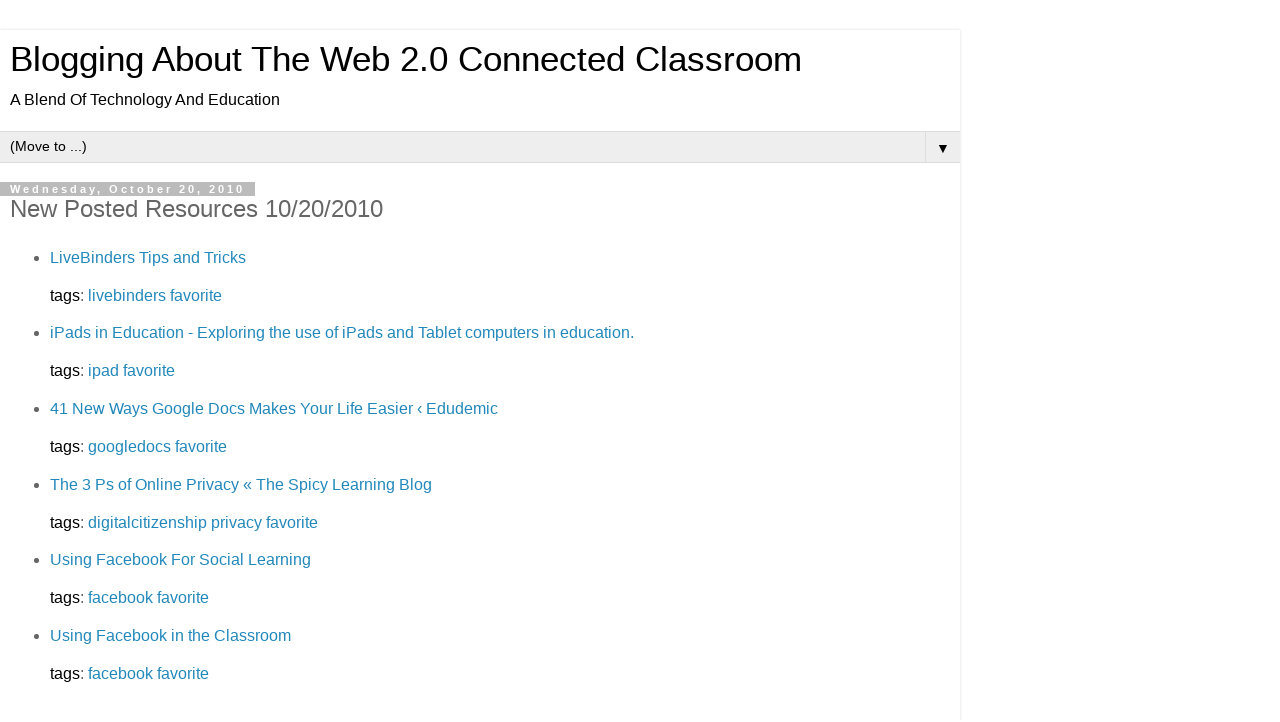

--- FILE ---
content_type: text/html; charset=UTF-8
request_url: https://blog.web20classroom.org/2010/10/new-posted-resources-10202010.html?m=1
body_size: 7898
content:
<!DOCTYPE html>
<html class='v2' dir='ltr' lang='en'>
<head>
<link href='https://www.blogger.com/static/v1/widgets/3772415480-widget_css_mobile_2_bundle.css' rel='stylesheet' type='text/css'/>
<meta content='width=device-width,initial-scale=1.0,minimum-scale=1.0,maximum-scale=1.0' name='viewport'/>
<meta content='text/html; charset=UTF-8' http-equiv='Content-Type'/>
<meta content='blogger' name='generator'/>
<link href='https://blog.web20classroom.org/favicon.ico' rel='icon' type='image/x-icon'/>
<link href='http://blog.web20classroom.org/2010/10/new-posted-resources-10202010.html' rel='canonical'/>
<link rel="alternate" type="application/atom+xml" title="Blogging About The Web 2.0 Connected Classroom - Atom" href="https://blog.web20classroom.org/feeds/posts/default" />
<link rel="alternate" type="application/rss+xml" title="Blogging About The Web 2.0 Connected Classroom - RSS" href="https://blog.web20classroom.org/feeds/posts/default?alt=rss" />
<link rel="service.post" type="application/atom+xml" title="Blogging About The Web 2.0 Connected Classroom - Atom" href="https://www.blogger.com/feeds/9052335608137625664/posts/default" />

<link rel="alternate" type="application/atom+xml" title="Blogging About The Web 2.0 Connected Classroom - Atom" href="https://blog.web20classroom.org/feeds/954339717693865009/comments/default" />
<!--Can't find substitution for tag [blog.ieCssRetrofitLinks]-->
<meta content='http://blog.web20classroom.org/2010/10/new-posted-resources-10202010.html' property='og:url'/>
<meta content='New Posted Resources 10/20/2010' property='og:title'/>
<meta content='			 			 								 LiveBinders Tips and Tricks 								 								 					 tags : 										 livebinders 					 favorite 								 					 			 							...' property='og:description'/>
<title>Blogging About The Web 2.0 Connected Classroom: New Posted Resources 10/20/2010</title>
<style id='page-skin-1' type='text/css'><!--
/*
-----------------------------------------------
Blogger Template Style
Name:     Simple
Designer: Blogger
URL:      www.blogger.com
----------------------------------------------- */
/* Content
----------------------------------------------- */
body {
font: normal normal 12px 'Trebuchet MS', Trebuchet, Verdana, sans-serif;
color: #666666;
background: #ffffff none repeat scroll top left;
padding: 0 0 0 0;
}
html body .region-inner {
min-width: 0;
max-width: 100%;
width: auto;
}
h2 {
font-size: 22px;
}
a:link {
text-decoration:none;
color: #2288bb;
}
a:visited {
text-decoration:none;
color: #888888;
}
a:hover {
text-decoration:underline;
color: #33aaff;
}
.body-fauxcolumn-outer .fauxcolumn-inner {
background: transparent none repeat scroll top left;
_background-image: none;
}
.body-fauxcolumn-outer .cap-top {
position: absolute;
z-index: 1;
height: 400px;
width: 100%;
}
.body-fauxcolumn-outer .cap-top .cap-left {
width: 100%;
background: transparent none repeat-x scroll top left;
_background-image: none;
}
.content-outer {
-moz-box-shadow: 0 0 0 rgba(0, 0, 0, .15);
-webkit-box-shadow: 0 0 0 rgba(0, 0, 0, .15);
-goog-ms-box-shadow: 0 0 0 #333333;
box-shadow: 0 0 0 rgba(0, 0, 0, .15);
margin-bottom: 1px;
}
.content-inner {
padding: 10px 40px;
}
.content-inner {
background-color: #ffffff;
}
/* Header
----------------------------------------------- */
.header-outer {
background: transparent none repeat-x scroll 0 -400px;
_background-image: none;
}
.Header h1 {
font: normal normal 40px 'Trebuchet MS',Trebuchet,Verdana,sans-serif;
color: #000000;
text-shadow: 0 0 0 rgba(0, 0, 0, .2);
}
.Header h1 a {
color: #000000;
}
.Header .description {
font-size: 18px;
color: #000000;
}
.header-inner .Header .titlewrapper {
padding: 22px 0;
}
.header-inner .Header .descriptionwrapper {
padding: 0 0;
}
/* Tabs
----------------------------------------------- */
.tabs-inner .section:first-child {
border-top: 0 solid #dddddd;
}
.tabs-inner .section:first-child ul {
margin-top: -1px;
border-top: 1px solid #dddddd;
border-left: 1px solid #dddddd;
border-right: 1px solid #dddddd;
}
.tabs-inner .widget ul {
background: transparent none repeat-x scroll 0 -800px;
_background-image: none;
border-bottom: 1px solid #dddddd;
margin-top: 0;
margin-left: -30px;
margin-right: -30px;
}
.tabs-inner .widget li a {
display: inline-block;
padding: .6em 1em;
font: normal normal 12px 'Trebuchet MS', Trebuchet, Verdana, sans-serif;
color: #000000;
border-left: 1px solid #ffffff;
border-right: 1px solid #dddddd;
}
.tabs-inner .widget li:first-child a {
border-left: none;
}
.tabs-inner .widget li.selected a, .tabs-inner .widget li a:hover {
color: #000000;
background-color: #eeeeee;
text-decoration: none;
}
/* Columns
----------------------------------------------- */
.main-outer {
border-top: 0 solid #dddddd;
}
.fauxcolumn-left-outer .fauxcolumn-inner {
border-right: 1px solid #dddddd;
}
.fauxcolumn-right-outer .fauxcolumn-inner {
border-left: 1px solid #dddddd;
}
/* Headings
----------------------------------------------- */
div.widget > h2,
div.widget h2.title {
margin: 0 0 1em 0;
font: normal bold 11px 'Trebuchet MS',Trebuchet,Verdana,sans-serif;
color: #000000;
}
/* Widgets
----------------------------------------------- */
.widget .zippy {
color: #999999;
text-shadow: 2px 2px 1px rgba(0, 0, 0, .1);
}
.widget .popular-posts ul {
list-style: none;
}
/* Posts
----------------------------------------------- */
h2.date-header {
font: normal bold 11px Arial, Tahoma, Helvetica, FreeSans, sans-serif;
}
.date-header span {
background-color: #bbbbbb;
color: #ffffff;
padding: 0.4em;
letter-spacing: 3px;
margin: inherit;
}
.main-inner {
padding-top: 35px;
padding-bottom: 65px;
}
.main-inner .column-center-inner {
padding: 0 0;
}
.main-inner .column-center-inner .section {
margin: 0 1em;
}
.post {
margin: 0 0 45px 0;
}
h3.post-title, .comments h4 {
font: normal normal 22px 'Trebuchet MS',Trebuchet,Verdana,sans-serif;
margin: .75em 0 0;
}
.post-body {
font-size: 110%;
line-height: 1.4;
position: relative;
}
.post-body img, .post-body .tr-caption-container, .Profile img, .Image img,
.BlogList .item-thumbnail img {
padding: 2px;
background: #ffffff;
border: 1px solid #eeeeee;
-moz-box-shadow: 1px 1px 5px rgba(0, 0, 0, .1);
-webkit-box-shadow: 1px 1px 5px rgba(0, 0, 0, .1);
box-shadow: 1px 1px 5px rgba(0, 0, 0, .1);
}
.post-body img, .post-body .tr-caption-container {
padding: 5px;
}
.post-body .tr-caption-container {
color: #666666;
}
.post-body .tr-caption-container img {
padding: 0;
background: transparent;
border: none;
-moz-box-shadow: 0 0 0 rgba(0, 0, 0, .1);
-webkit-box-shadow: 0 0 0 rgba(0, 0, 0, .1);
box-shadow: 0 0 0 rgba(0, 0, 0, .1);
}
.post-header {
margin: 0 0 1.5em;
line-height: 1.6;
font-size: 90%;
}
.post-footer {
margin: 20px -2px 0;
padding: 5px 10px;
color: #666666;
background-color: #eeeeee;
border-bottom: 1px solid #eeeeee;
line-height: 1.6;
font-size: 90%;
}
#comments .comment-author {
padding-top: 1.5em;
border-top: 1px solid #dddddd;
background-position: 0 1.5em;
}
#comments .comment-author:first-child {
padding-top: 0;
border-top: none;
}
.avatar-image-container {
margin: .2em 0 0;
}
#comments .avatar-image-container img {
border: 1px solid #eeeeee;
}
/* Comments
----------------------------------------------- */
.comments .comments-content .icon.blog-author {
background-repeat: no-repeat;
background-image: url([data-uri]);
}
.comments .comments-content .loadmore a {
border-top: 1px solid #999999;
border-bottom: 1px solid #999999;
}
.comments .comment-thread.inline-thread {
background-color: #eeeeee;
}
.comments .continue {
border-top: 2px solid #999999;
}
/* Accents
---------------------------------------------- */
.section-columns td.columns-cell {
border-left: 1px solid #dddddd;
}
.blog-pager {
background: transparent url(https://resources.blogblog.com/blogblog/data/1kt/simple/paging_dot.png) repeat-x scroll top center;
}
.blog-pager-older-link, .home-link,
.blog-pager-newer-link {
background-color: #ffffff;
padding: 5px;
}
.footer-outer {
border-top: 1px dashed #bbbbbb;
}
/* Mobile
----------------------------------------------- */
body.mobile  {
background-size: auto;
}
.mobile .body-fauxcolumn-outer {
background: transparent none repeat scroll top left;
}
.mobile .body-fauxcolumn-outer .cap-top {
background-size: 100% auto;
}
.mobile .content-outer {
-webkit-box-shadow: 0 0 3px rgba(0, 0, 0, .15);
box-shadow: 0 0 3px rgba(0, 0, 0, .15);
}
.mobile .tabs-inner .widget ul {
margin-left: 0;
margin-right: 0;
}
.mobile .post {
margin: 0;
}
.mobile .main-inner .column-center-inner .section {
margin: 0;
}
.mobile .date-header span {
padding: 0.1em 10px;
margin: 0 -10px;
}
.mobile h3.post-title {
margin: 0;
}
.mobile .blog-pager {
background: transparent none no-repeat scroll top center;
}
.mobile .footer-outer {
border-top: none;
}
.mobile .main-inner, .mobile .footer-inner {
background-color: #ffffff;
}
.mobile-index-contents {
color: #666666;
}
.mobile-link-button {
background-color: #2288bb;
}
.mobile-link-button a:link, .mobile-link-button a:visited {
color: #ffffff;
}
.mobile .tabs-inner .section:first-child {
border-top: none;
}
.mobile .tabs-inner .PageList .widget-content {
background-color: #eeeeee;
color: #000000;
border-top: 1px solid #dddddd;
border-bottom: 1px solid #dddddd;
}
.mobile .tabs-inner .PageList .widget-content .pagelist-arrow {
border-left: 1px solid #dddddd;
}

--></style>
<style id='template-skin-1' type='text/css'><!--
body {
min-width: 960px;
}
.content-outer, .content-fauxcolumn-outer, .region-inner {
min-width: 960px;
max-width: 960px;
_width: 960px;
}
.main-inner .columns {
padding-left: 0;
padding-right: 0;
}
.main-inner .fauxcolumn-center-outer {
left: 0;
right: 0;
/* IE6 does not respect left and right together */
_width: expression(this.parentNode.offsetWidth -
parseInt("0") -
parseInt("0") + 'px');
}
.main-inner .fauxcolumn-left-outer {
width: 0;
}
.main-inner .fauxcolumn-right-outer {
width: 0;
}
.main-inner .column-left-outer {
width: 0;
right: 100%;
margin-left: -0;
}
.main-inner .column-right-outer {
width: 0;
margin-right: -0;
}
#layout {
min-width: 0;
}
#layout .content-outer {
min-width: 0;
width: 800px;
}
#layout .region-inner {
min-width: 0;
width: auto;
}
body#layout div.add_widget {
padding: 8px;
}
body#layout div.add_widget a {
margin-left: 32px;
}
--></style>
<link href='https://www.blogger.com/dyn-css/authorization.css?targetBlogID=9052335608137625664&amp;zx=6eb15475-9776-4df9-9f28-960ecdcd9a0c' media='none' onload='if(media!=&#39;all&#39;)media=&#39;all&#39;' rel='stylesheet'/><noscript><link href='https://www.blogger.com/dyn-css/authorization.css?targetBlogID=9052335608137625664&amp;zx=6eb15475-9776-4df9-9f28-960ecdcd9a0c' rel='stylesheet'/></noscript>
<meta name='google-adsense-platform-account' content='ca-host-pub-1556223355139109'/>
<meta name='google-adsense-platform-domain' content='blogspot.com'/>

<!-- data-ad-client=ca-pub-1123856182102199 -->

</head>
<body class='loading mobile variant-simplysimple'>
<div class='navbar section' id='navbar' name='Navbar'><div class='widget Navbar' data-version='1' id='Navbar1'><script type="text/javascript">
    function setAttributeOnload(object, attribute, val) {
      if(window.addEventListener) {
        window.addEventListener('load',
          function(){ object[attribute] = val; }, false);
      } else {
        window.attachEvent('onload', function(){ object[attribute] = val; });
      }
    }
  </script>
<script type="text/javascript">
(function() {
var script = document.createElement('script');
script.type = 'text/javascript';
script.src = '//pagead2.googlesyndication.com/pagead/js/google_top_exp.js';
var head = document.getElementsByTagName('head')[0];
if (head) {
head.appendChild(script);
}})();
</script>
</div></div>
<div class='body-fauxcolumns'>
<div class='fauxcolumn-outer body-fauxcolumn-outer'>
<div class='cap-top'>
<div class='cap-left'></div>
<div class='cap-right'></div>
</div>
<div class='fauxborder-left'>
<div class='fauxborder-right'></div>
<div class='fauxcolumn-inner'>
</div>
</div>
<div class='cap-bottom'>
<div class='cap-left'></div>
<div class='cap-right'></div>
</div>
</div>
</div>
<div class='content'>
<div class='content-fauxcolumns'>
<div class='fauxcolumn-outer content-fauxcolumn-outer'>
<div class='cap-top'>
<div class='cap-left'></div>
<div class='cap-right'></div>
</div>
<div class='fauxborder-left'>
<div class='fauxborder-right'></div>
<div class='fauxcolumn-inner'>
</div>
</div>
<div class='cap-bottom'>
<div class='cap-left'></div>
<div class='cap-right'></div>
</div>
</div>
</div>
<div class='content-outer'>
<div class='content-cap-top cap-top'>
<div class='cap-left'></div>
<div class='cap-right'></div>
</div>
<div class='fauxborder-left content-fauxborder-left'>
<div class='fauxborder-right content-fauxborder-right'></div>
<div class='content-inner'>
<header>
<div class='header-outer'>
<div class='header-cap-top cap-top'>
<div class='cap-left'></div>
<div class='cap-right'></div>
</div>
<div class='fauxborder-left header-fauxborder-left'>
<div class='fauxborder-right header-fauxborder-right'></div>
<div class='region-inner header-inner'>
<div class='header section' id='header' name='Header'><div class='widget Header' data-version='1' id='Header1'>
<div id='header-inner'>
<div class='titlewrapper'>
<h1 class='title'>
<a href='https://blog.web20classroom.org/?m=1'>
Blogging About The Web 2.0 Connected Classroom
</a>
</h1>
</div>
<div class='descriptionwrapper'>
<p class='description'><span>A Blend Of Technology And Education</span></p>
</div>
</div>
</div></div>
</div>
</div>
<div class='header-cap-bottom cap-bottom'>
<div class='cap-left'></div>
<div class='cap-right'></div>
</div>
</div>
</header>
<div class='tabs-outer'>
<div class='tabs-cap-top cap-top'>
<div class='cap-left'></div>
<div class='cap-right'></div>
</div>
<div class='fauxborder-left tabs-fauxborder-left'>
<div class='fauxborder-right tabs-fauxborder-right'></div>
<div class='region-inner tabs-inner'>
<div class='tabs section' id='crosscol' name='Cross-Column'><div class='widget PageList' data-version='1' id='PageList1'>
<h2>Pages</h2>
<div class='widget-content'>
<select id='PageList1_select'>
<option disabled='disabled' hidden='hidden' selected='selected' value=''>
(Move to ...)
</option>
<option value='https://blog.web20classroom.org/?m=1'>Home</option>
<option value='http://www.web20classroom.org'>Learn More About Me And Get In Touch</option>
<option value='http://www.web20classroom.org/#!how-i-can-help/c8zw'>Custom Workshops And Professional Development</option>
<option value='https://blog.web20classroom.org/p/sample-social-media-guidelines.html?m=1'>Sample Social Media Guidelines</option>
</select>
<span class='pagelist-arrow'>&#9660;</span>
<div class='clear'></div>
</div>
</div></div>
<div class='tabs no-items section' id='crosscol-overflow' name='Cross-Column 2'></div>
</div>
</div>
<div class='tabs-cap-bottom cap-bottom'>
<div class='cap-left'></div>
<div class='cap-right'></div>
</div>
</div>
<div class='main-outer'>
<div class='main-cap-top cap-top'>
<div class='cap-left'></div>
<div class='cap-right'></div>
</div>
<div class='fauxborder-left main-fauxborder-left'>
<div class='fauxborder-right main-fauxborder-right'></div>
<div class='region-inner main-inner'>
<div class='columns fauxcolumns'>
<div class='fauxcolumn-outer fauxcolumn-center-outer'>
<div class='cap-top'>
<div class='cap-left'></div>
<div class='cap-right'></div>
</div>
<div class='fauxborder-left'>
<div class='fauxborder-right'></div>
<div class='fauxcolumn-inner'>
</div>
</div>
<div class='cap-bottom'>
<div class='cap-left'></div>
<div class='cap-right'></div>
</div>
</div>
<div class='fauxcolumn-outer fauxcolumn-left-outer'>
<div class='cap-top'>
<div class='cap-left'></div>
<div class='cap-right'></div>
</div>
<div class='fauxborder-left'>
<div class='fauxborder-right'></div>
<div class='fauxcolumn-inner'>
</div>
</div>
<div class='cap-bottom'>
<div class='cap-left'></div>
<div class='cap-right'></div>
</div>
</div>
<div class='fauxcolumn-outer fauxcolumn-right-outer'>
<div class='cap-top'>
<div class='cap-left'></div>
<div class='cap-right'></div>
</div>
<div class='fauxborder-left'>
<div class='fauxborder-right'></div>
<div class='fauxcolumn-inner'>
</div>
</div>
<div class='cap-bottom'>
<div class='cap-left'></div>
<div class='cap-right'></div>
</div>
</div>
<!-- corrects IE6 width calculation -->
<div class='columns-inner'>
<div class='column-center-outer'>
<div class='column-center-inner'>
<div class='main section' id='main' name='Main'><div class='widget Blog' data-version='1' id='Blog1'>
<div class='blog-posts hfeed'>
<div class='date-outer'>
<h2 class='date-header'><span>Wednesday, October 20, 2010</span></h2>
<div class='date-posts'>
<div class='post-outer'>
<div class='post hentry uncustomized-post-template' itemscope='itemscope' itemtype='http://schema.org/BlogPosting'>
<meta content='9052335608137625664' itemprop='blogId'/>
<meta content='954339717693865009' itemprop='postId'/>
<a name='954339717693865009'></a>
<h3 class='post-title entry-title' itemprop='name'>
New Posted Resources 10/20/2010
</h3>
<div class='post-header'>
<div class='post-header-line-1'></div>
</div>
<div class='post-body entry-content' id='post-body-954339717693865009' itemprop='articleBody'>
<ul class='diigo-linkroll'>			<li>			<p class='diigo-link'>								<a href="http://livebinders.com/play/play_or_edit?id=3342" rel="nofollow">LiveBinders Tips and Tricks</a>								<p class='diigo-description'></p>								<p class='diigo-tags'>					<a href="http://www.diigo.com/cloud/stevenanderson" style="color:#000 !important;text-decoration:none !important;">tags</a>: 										<a href="http://www.diigo.com/user/stevenanderson/livebinders">livebinders</a>					<a href="http://www.diigo.com/user/stevenanderson/favorite">favorite</a></p>								</p>					<li>			<p class='diigo-link'>								<a href="http://ipadeducators.ning.com" rel="nofollow">iPads in Education - Exploring the use of iPads and Tablet computers in education.</a>								<p class='diigo-description'></p>								<p class='diigo-tags'>					<a href="http://www.diigo.com/cloud/stevenanderson" style="color:#000 !important;text-decoration:none !important;">tags</a>: 										<a href="http://www.diigo.com/user/stevenanderson/ipad">ipad</a>					<a href="http://www.diigo.com/user/stevenanderson/favorite">favorite</a></p>								</p>					<li>			<p class='diigo-link'>								<a href="http://edudemic.com/2010/06/41-new-ways-google-docs-makes-your-life-easier" rel="nofollow">41 New Ways Google Docs Makes Your Life Easier &#8249; Edudemic</a>								<p class='diigo-description'></p>								<p class='diigo-tags'>					<a href="http://www.diigo.com/cloud/stevenanderson" style="color:#000 !important;text-decoration:none !important;">tags</a>: 										<a href="http://www.diigo.com/user/stevenanderson/googledocs">googledocs</a>					<a href="http://www.diigo.com/user/stevenanderson/favorite">favorite</a></p>								</p>					<li>			<p class='diigo-link'>								<a href="http://spicylearning.wordpress.com/2010/09/12/the-3-ps-of-online-privacy" rel="nofollow">The 3 Ps of Online Privacy &#171; The Spicy Learning Blog</a>								<p class='diigo-description'></p>								<p class='diigo-tags'>					<a href="http://www.diigo.com/cloud/stevenanderson" style="color:#000 !important;text-decoration:none !important;">tags</a>: 										<a href="http://www.diigo.com/user/stevenanderson/digitalcitizenship">digitalcitizenship</a>					<a href="http://www.diigo.com/user/stevenanderson/privacy">privacy</a>					<a href="http://www.diigo.com/user/stevenanderson/favorite">favorite</a></p>								</p>					<li>			<p class='diigo-link'>								<a href="http://www.c4lpt.co.uk/140Learning/facebook.html" rel="nofollow">Using Facebook For Social Learning</a>								<p class='diigo-description'></p>								<p class='diigo-tags'>					<a href="http://www.diigo.com/cloud/stevenanderson" style="color:#000 !important;text-decoration:none !important;">tags</a>: 										<a href="http://www.diigo.com/user/stevenanderson/facebook">facebook</a>					<a href="http://www.diigo.com/user/stevenanderson/favorite">favorite</a></p>								</p>					<li>			<p class='diigo-link'>								<a href="http://www.heppell.net/facebook_in_school" rel="nofollow">Using Facebook in the Classroom</a>								<p class='diigo-description'></p>								<p class='diigo-tags'>					<a href="http://www.diigo.com/cloud/stevenanderson" style="color:#000 !important;text-decoration:none !important;">tags</a>: 										<a href="http://www.diigo.com/user/stevenanderson/facebook">facebook</a>					<a href="http://www.diigo.com/user/stevenanderson/favorite">favorite</a></p>								</p>			</ul><br />Posted from <a href="http://www.diigo.com">Diigo</a>. The rest of my <a href="http://www.diigo.com/user/stevenanderson">favorite links</a> are here.
<div style='clear: both;'></div>
</div>
<div class='post-footer'>
<div class='post-footer-line post-footer-line-1'>
<span class='post-author vcard'>
<span class='fn' itemprop='author' itemscope='itemscope' itemtype='http://schema.org/Person'>
<meta content='https://www.blogger.com/profile/13379925094405907573' itemprop='url'/>
<a href='https://www.blogger.com/profile/13379925094405907573' rel='author' title='author profile'>
<span itemprop='name'>Unknown</span>
</a>
</span>
</span>
<span class='post-timestamp'>
at
<meta content='http://blog.web20classroom.org/2010/10/new-posted-resources-10202010.html' itemprop='url'/>
<a class='timestamp-link' href='https://blog.web20classroom.org/2010/10/new-posted-resources-10202010.html?m=1' rel='bookmark' title='permanent link'><abbr class='published' itemprop='datePublished' title='2010-10-20T07:30:00-04:00'>7:30&#8239;AM</abbr></a>
</span>
<span class='post-comment-link'>
</span>
</div>
<div class='post-footer-line post-footer-line-2'>
</div>
</div>
</div>
<div class='comments' id='comments'>
<a name='comments'></a>
<div id='disqus_thread'></div>
<div id='disqus_post_title' style='display:none;'>New Posted Resources 10/20/2010</div>
<div id='disqus_post_message' style='display:none;'><ul class='diigo-linkroll'>			<li>			<p class='diigo-link'>								<a href="http://livebinders.com/play/play_or_edit?id=3342" rel="nofollow">LiveBinders Tips and Tricks</a>								<p class='diigo-description'></p>								<p class='diigo-tags'>					<a href="http://www.diigo.com/cloud/stevenanderson" style="color:#000 !important;text-decoration:none !important;">tags</a>: 										<a href="http://www.diigo.com/user/stevenanderson/livebinders">livebinders</a>					<a href="http://www.diigo.com/user/stevenanderson/favorite">favorite</a></p>								</p>					<li>			<p class='diigo-link'>								<a href="http://ipadeducators.ning.com" rel="nofollow">iPads in Education - Exploring the use of iPads and Tablet computers in education.</a>								<p class='diigo-description'></p>								<p class='diigo-tags'>					<a href="http://www.diigo.com/cloud/stevenanderson" style="color:#000 !important;text-decoration:none !important;">tags</a>: 										<a href="http://www.diigo.com/user/stevenanderson/ipad">ipad</a>					<a href="http://www.diigo.com/user/stevenanderson/favorite">favorite</a></p>								</p>					<li>			<p class='diigo-link'>								<a href="http://edudemic.com/2010/06/41-new-ways-google-docs-makes-your-life-easier" rel="nofollow">41 New Ways Google Docs Makes Your Life Easier &#8249; Edudemic</a>								<p class='diigo-description'></p>								<p class='diigo-tags'>					<a href="http://www.diigo.com/cloud/stevenanderson" style="color:#000 !important;text-decoration:none !important;">tags</a>: 										<a href="http://www.diigo.com/user/stevenanderson/googledocs">googledocs</a>					<a href="http://www.diigo.com/user/stevenanderson/favorite">favorite</a></p>								</p>					<li>			<p class='diigo-link'>								<a href="http://spicylearning.wordpress.com/2010/09/12/the-3-ps-of-online-privacy" rel="nofollow">The 3 Ps of Online Privacy &#171; The Spicy Learning Blog</a>								<p class='diigo-description'></p>								<p class='diigo-tags'>					<a href="http://www.diigo.com/cloud/stevenanderson" style="color:#000 !important;text-decoration:none !important;">tags</a>: 										<a href="http://www.diigo.com/user/stevenanderson/digitalcitizenship">digitalcitizenship</a>					<a href="http://www.diigo.com/user/stevenanderson/privacy">privacy</a>					<a href="http://www.diigo.com/user/stevenanderson/favorite">favorite</a></p>								</p>					<li>			<p class='diigo-link'>								<a href="http://www.c4lpt.co.uk/140Learning/facebook.html" rel="nofollow">Using Facebook For Social Learning</a>								<p class='diigo-description'></p>								<p class='diigo-tags'>					<a href="http://www.diigo.com/cloud/stevenanderson" style="color:#000 !important;text-decoration:none !important;">tags</a>: 										<a href="http://www.diigo.com/user/stevenanderson/facebook">facebook</a>					<a href="http://www.diigo.com/user/stevenanderson/favorite">favorite</a></p>								</p>					<li>			<p class='diigo-link'>								<a href="http://www.heppell.net/facebook_in_school" rel="nofollow">Using Facebook in the Classroom</a>								<p class='diigo-description'></p>								<p class='diigo-tags'>					<a href="http://www.diigo.com/cloud/stevenanderson" style="color:#000 !important;text-decoration:none !important;">tags</a>: 										<a href="http://www.diigo.com/user/stevenanderson/facebook">facebook</a>					<a href="http://www.diigo.com/user/stevenanderson/favorite">favorite</a></p>								</p>			</ul><br />Posted from <a href="http://www.diigo.com">Diigo</a>. The rest of my <a href="http://www.diigo.com/user/stevenanderson">favorite links</a> are here.</div>
<script type='text/javascript'>
                var disqus_url = 'http://blog.web20classroom.org/2010/10/new-posted-resources-10202010.html';
                var disqus_title = document.getElementById('disqus_post_title').innerHTML;
                var disqus_message = document.getElementById('disqus_post_message').innerHTML;
        </script>
<script src="//disqus.com/forums/web20classroom/embed.js" type="text/javascript"></script>
<noscript>Please enable JavaScript to view the <a href='http://disqus.com/?ref_noscript=web20classroom.disqus.comhttps://blog.web20classroom.org/2010/10/new-posted-resources-10202010.html?m=1'>comments powered by Disqus.</a></noscript>
<a class='dsq-brlink' href='http://disqus.com'>blog comments powered by <span class='logo-disqus'>Disqus</span></a>
<div id='backlinks-container'>
<div id='Blog1_backlinks-container'>
</div>
</div>
</div>
</div>
</div>
</div>
</div>
<div class='blog-pager' id='blog-pager'>
<div class='mobile-link-button' id='blog-pager-newer-link'>
<a class='blog-pager-newer-link' href='https://blog.web20classroom.org/2010/10/new-posted-resources-10212010.html?m=1' id='Blog1_blog-pager-newer-link' title='Newer Post'>&lsaquo;</a>
</div>
<div class='mobile-link-button' id='blog-pager-older-link'>
<a class='blog-pager-older-link' href='https://blog.web20classroom.org/2010/10/new-posted-resources-10192010.html?m=1' id='Blog1_blog-pager-older-link' title='Older Post'>&rsaquo;</a>
</div>
<div class='mobile-link-button' id='blog-pager-home-link'>
<a class='home-link' href='https://blog.web20classroom.org/?m=1'>Home</a>
</div>
<div class='mobile-desktop-link'>
<a class='home-link' href='https://blog.web20classroom.org/2010/10/new-posted-resources-10202010.html?m=0'>View web version</a>
</div>
</div>
<div class='clear'></div>
</div></div>
</div>
</div>
<div class='column-left-outer'>
<div class='column-left-inner'>
<aside>
</aside>
</div>
</div>
<div class='column-right-outer'>
<div class='column-right-inner'>
<aside>
</aside>
</div>
</div>
</div>
<div style='clear: both'></div>
<!-- columns -->
</div>
<!-- main -->
</div>
</div>
<div class='main-cap-bottom cap-bottom'>
<div class='cap-left'></div>
<div class='cap-right'></div>
</div>
</div>
<footer>
<div class='footer-outer'>
<div class='footer-cap-top cap-top'>
<div class='cap-left'></div>
<div class='cap-right'></div>
</div>
<div class='fauxborder-left footer-fauxborder-left'>
<div class='fauxborder-right footer-fauxborder-right'></div>
<div class='region-inner footer-inner'>
<div class='foot no-items section' id='footer-1'></div>
<!-- outside of the include in order to lock Attribution widget -->
<div class='foot section' id='footer-3' name='Footer'><div class='widget Attribution' data-version='1' id='Attribution1'>
<div class='widget-content' style='text-align: center;'>
Powered by <a href='https://www.blogger.com' target='_blank'>Blogger</a>.
</div>
<div class='clear'></div>
</div></div>
</div>
</div>
<div class='footer-cap-bottom cap-bottom'>
<div class='cap-left'></div>
<div class='cap-right'></div>
</div>
</div>
</footer>
<!-- content -->
</div>
</div>
<div class='content-cap-bottom cap-bottom'>
<div class='cap-left'></div>
<div class='cap-right'></div>
</div>
</div>
</div>
<script type='text/javascript'>
    window.setTimeout(function() {
        document.body.className = document.body.className.replace('loading', '');
      }, 10);
  </script>

<script type="text/javascript" src="https://www.blogger.com/static/v1/widgets/2028843038-widgets.js"></script>
<script type='text/javascript'>
var BLOG_BASE_IMAGE_URL = 'https://resources.blogblog.com/img';var BLOG_LANG_DIR = 'ltr';window['__wavt'] = 'AOuZoY6Osee3uOGJ8tRSDKUPwXAiJY2KhQ:1769022252615';_WidgetManager._Init('//www.blogger.com/rearrange?blogID\x3d9052335608137625664','//blog.web20classroom.org/2010/10/new-posted-resources-10202010.html?m\x3d1','9052335608137625664');
_WidgetManager._SetDataContext([{'name': 'blog', 'data': {'blogId': '9052335608137625664', 'title': 'Blogging About The Web 2.0 Connected Classroom', 'url': 'https://blog.web20classroom.org/2010/10/new-posted-resources-10202010.html?m\x3d1', 'canonicalUrl': 'http://blog.web20classroom.org/2010/10/new-posted-resources-10202010.html', 'homepageUrl': 'https://blog.web20classroom.org/?m\x3d1', 'searchUrl': 'https://blog.web20classroom.org/search', 'canonicalHomepageUrl': 'http://blog.web20classroom.org/', 'blogspotFaviconUrl': 'https://blog.web20classroom.org/favicon.ico', 'bloggerUrl': 'https://www.blogger.com', 'hasCustomDomain': true, 'httpsEnabled': true, 'enabledCommentProfileImages': true, 'gPlusViewType': 'FILTERED_POSTMOD', 'adultContent': false, 'analyticsAccountNumber': '', 'encoding': 'UTF-8', 'locale': 'en', 'localeUnderscoreDelimited': 'en', 'languageDirection': 'ltr', 'isPrivate': false, 'isMobile': true, 'isMobileRequest': true, 'mobileClass': ' mobile', 'isPrivateBlog': false, 'isDynamicViewsAvailable': true, 'feedLinks': '\x3clink rel\x3d\x22alternate\x22 type\x3d\x22application/atom+xml\x22 title\x3d\x22Blogging About The Web 2.0 Connected Classroom - Atom\x22 href\x3d\x22https://blog.web20classroom.org/feeds/posts/default\x22 /\x3e\n\x3clink rel\x3d\x22alternate\x22 type\x3d\x22application/rss+xml\x22 title\x3d\x22Blogging About The Web 2.0 Connected Classroom - RSS\x22 href\x3d\x22https://blog.web20classroom.org/feeds/posts/default?alt\x3drss\x22 /\x3e\n\x3clink rel\x3d\x22service.post\x22 type\x3d\x22application/atom+xml\x22 title\x3d\x22Blogging About The Web 2.0 Connected Classroom - Atom\x22 href\x3d\x22https://www.blogger.com/feeds/9052335608137625664/posts/default\x22 /\x3e\n\n\x3clink rel\x3d\x22alternate\x22 type\x3d\x22application/atom+xml\x22 title\x3d\x22Blogging About The Web 2.0 Connected Classroom - Atom\x22 href\x3d\x22https://blog.web20classroom.org/feeds/954339717693865009/comments/default\x22 /\x3e\n', 'meTag': '', 'adsenseClientId': 'ca-pub-1123856182102199', 'adsenseHostId': 'ca-host-pub-1556223355139109', 'adsenseHasAds': true, 'adsenseAutoAds': false, 'boqCommentIframeForm': true, 'loginRedirectParam': '', 'view': '', 'dynamicViewsCommentsSrc': '//www.blogblog.com/dynamicviews/4224c15c4e7c9321/js/comments.js', 'dynamicViewsScriptSrc': '//www.blogblog.com/dynamicviews/6e0d22adcfa5abea', 'plusOneApiSrc': 'https://apis.google.com/js/platform.js', 'disableGComments': true, 'interstitialAccepted': false, 'sharing': {'platforms': [{'name': 'Get link', 'key': 'link', 'shareMessage': 'Get link', 'target': ''}, {'name': 'Facebook', 'key': 'facebook', 'shareMessage': 'Share to Facebook', 'target': 'facebook'}, {'name': 'BlogThis!', 'key': 'blogThis', 'shareMessage': 'BlogThis!', 'target': 'blog'}, {'name': 'X', 'key': 'twitter', 'shareMessage': 'Share to X', 'target': 'twitter'}, {'name': 'Pinterest', 'key': 'pinterest', 'shareMessage': 'Share to Pinterest', 'target': 'pinterest'}, {'name': 'Email', 'key': 'email', 'shareMessage': 'Email', 'target': 'email'}], 'disableGooglePlus': true, 'googlePlusShareButtonWidth': 0, 'googlePlusBootstrap': '\x3cscript type\x3d\x22text/javascript\x22\x3ewindow.___gcfg \x3d {\x27lang\x27: \x27en\x27};\x3c/script\x3e'}, 'hasCustomJumpLinkMessage': false, 'jumpLinkMessage': 'Read more', 'pageType': 'item', 'postId': '954339717693865009', 'pageName': 'New Posted Resources 10/20/2010', 'pageTitle': 'Blogging About The Web 2.0 Connected Classroom: New Posted Resources 10/20/2010'}}, {'name': 'features', 'data': {}}, {'name': 'messages', 'data': {'edit': 'Edit', 'linkCopiedToClipboard': 'Link copied to clipboard!', 'ok': 'Ok', 'postLink': 'Post Link'}}, {'name': 'template', 'data': {'name': 'Simple', 'localizedName': 'Simple', 'isResponsive': false, 'isAlternateRendering': true, 'isCustom': false, 'variant': 'simplysimple', 'variantId': 'simplysimple'}}, {'name': 'view', 'data': {'classic': {'name': 'classic', 'url': '?view\x3dclassic'}, 'flipcard': {'name': 'flipcard', 'url': '?view\x3dflipcard'}, 'magazine': {'name': 'magazine', 'url': '?view\x3dmagazine'}, 'mosaic': {'name': 'mosaic', 'url': '?view\x3dmosaic'}, 'sidebar': {'name': 'sidebar', 'url': '?view\x3dsidebar'}, 'snapshot': {'name': 'snapshot', 'url': '?view\x3dsnapshot'}, 'timeslide': {'name': 'timeslide', 'url': '?view\x3dtimeslide'}, 'isMobile': true, 'title': 'New Posted Resources 10/20/2010', 'description': '\t\t\t \t\t\t \t\t\t\t\t\t\t\t LiveBinders Tips and Tricks \t\t\t\t\t\t\t\t \t\t\t\t\t\t\t\t \t\t\t\t\t tags : \t\t\t\t\t\t\t\t\t\t livebinders \t\t\t\t\t favorite \t\t\t\t\t\t\t\t \t\t\t\t\t \t\t\t \t\t\t\t\t\t\t...', 'url': 'https://blog.web20classroom.org/2010/10/new-posted-resources-10202010.html?m\x3d1', 'type': 'item', 'isSingleItem': true, 'isMultipleItems': false, 'isError': false, 'isPage': false, 'isPost': true, 'isHomepage': false, 'isArchive': false, 'isLabelSearch': false, 'postId': 954339717693865009}}]);
_WidgetManager._RegisterWidget('_HeaderView', new _WidgetInfo('Header1', 'header', document.getElementById('Header1'), {}, 'displayModeFull'));
_WidgetManager._RegisterWidget('_PageListView', new _WidgetInfo('PageList1', 'crosscol', document.getElementById('PageList1'), {'title': 'Pages', 'links': [{'isCurrentPage': false, 'href': 'https://blog.web20classroom.org/?m\x3d1', 'title': 'Home'}, {'isCurrentPage': false, 'href': 'http://www.web20classroom.org', 'title': 'Learn More About Me And Get In Touch'}, {'isCurrentPage': false, 'href': 'http://www.web20classroom.org/#!how-i-can-help/c8zw', 'title': 'Custom Workshops And Professional Development'}, {'isCurrentPage': false, 'href': 'https://blog.web20classroom.org/p/sample-social-media-guidelines.html?m\x3d1', 'id': '3133631343386593155', 'title': 'Sample Social Media Guidelines'}], 'mobile': true, 'showPlaceholder': true, 'hasCurrentPage': false}, 'displayModeFull'));
_WidgetManager._RegisterWidget('_BlogView', new _WidgetInfo('Blog1', 'main', document.getElementById('Blog1'), {'cmtInteractionsEnabled': false, 'mobile': true}, 'displayModeFull'));
_WidgetManager._RegisterWidget('_AttributionView', new _WidgetInfo('Attribution1', 'footer-3', document.getElementById('Attribution1'), {}, 'displayModeFull'));
_WidgetManager._RegisterWidget('_NavbarView', new _WidgetInfo('Navbar1', 'navbar', document.getElementById('Navbar1'), {}, 'displayModeFull'));
</script>
</body>
</html>